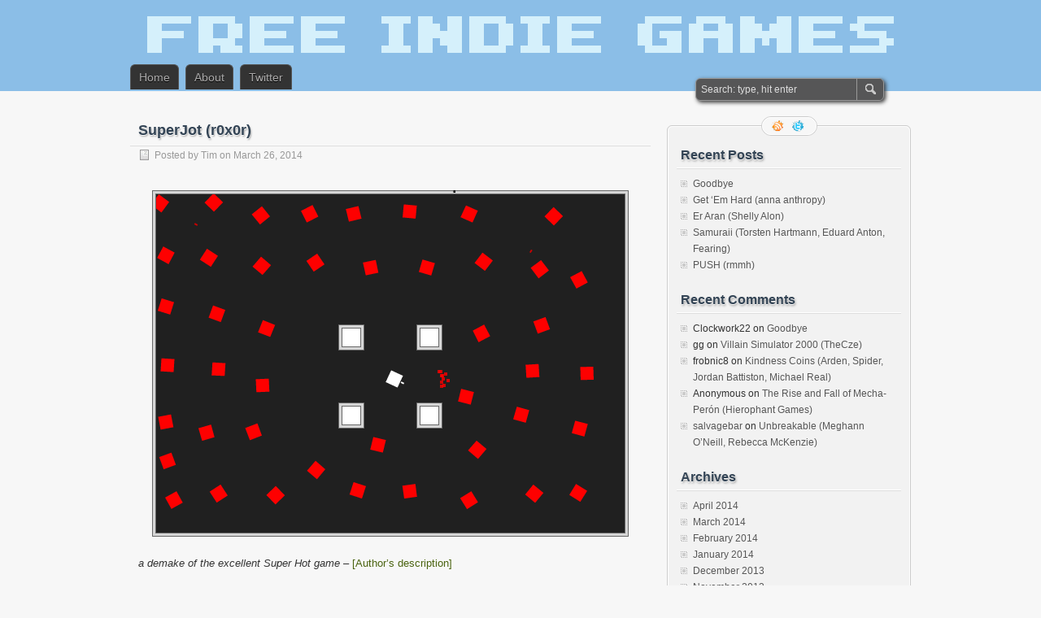

--- FILE ---
content_type: text/css
request_url: https://www.freeindiegam.es/wp-content/themes/figames/style.css
body_size: 4730
content:
/*
Theme Name:     Free Indie Games
Theme URI:      http://www.freeindiegam.es
Description:    Child theme for zBench, for FIGames blog
Author:         Terry Cavanagh
Author URI:     http://distractionware.com
Template:       zbench
Version:        0.1.0
*/

/* RESET */
*{margin:0;padding:0;}
html,body,div,span,applet,object,iframe,h1,h2,h3,h4,h5,h6,p,blockquote,pre,a,abbr,acronym,address,big,cite,code,del,dfn,em,img,ins,kbd,q,s,samp,small,strike,strong,sub,sup,tt,var,b,u,i,center,dl,dt,dd,ol,ul,li,fieldset,form,label,legend,table,caption,tbody,tfoot,thead,tr,th,td,article,aside,canvas,details,embed,figure,figcaption,footer,header,hgroup,menu,nav,output,ruby,section,summary,time,mark,audio,video{margin:0;padding:0;border:0;font-size:100%;vertical-align:baseline;}
/* BASIC */
abbr[title], acronym[title]{border-bottom:thin solid;cursor:help;}
body{background:#f7f7f7;font-size:12px;font-family:Tahoma,Arial,Helvetica,sans-serif;color:#333;text-align:left;}
h1,h2,h3,h4,h5,h6{font-weight:bold;}
h1{font-size:24px;line-height:30px;}
h2{font-size:20px;line-height:26px;}
h3{font-size:16px;line-height:24px;}
h4{font-size:14px;line-height:20px;}
h5{font-size:14px;line-height:20px;}
h6{font-size:14px;line-height:20px;}
small{font-size:10px;line-height:16px;}
dl{font-size:12px;}
dt{font-weight:bold;}
a{color:#047;text-decoration:none;outline:none;}
a:hover{color:#4a630f;text-decoration:none;}
fieldset,img{border:none;}
hr{color:#ddd;background-color:#ddd;height:1px;border:0px;}
.clear{clear:both;margin:0;padding:0;}
.hidden{display:none;}

/* radius */
#search,
#sidebar-border,#sidebar,
.sticky,
#commentform textarea,
.page-title,.page-title h1,
#header_image,#header_image_border{-moz-border-radius:6px;-webkit-border-radius:6px;border-radius:6px;}
#rss_wrap,.rss_wrap{-moz-border-radius:18px;-webkit-border-radius:18px;border-radius:18px;}
#author,#email,#url,#submit{-moz-border-radius:3px;-webkit-border-radius:3px;border-radius:3px;}
#menus a,
#menus ul.menus-m li{-moz-border-radius:6px 6px 0 0;border-radius:6px 6px 0 0;-webkit-border-radius:6px 6px 0 0;}
#menus ul ul a{-moz-border-radius:0;-webkit-border-radius:0;border-radius:0;}

/* #nav */
#nav{z-index:5;position:relative;height:92px;padding-top:20px;clear:both;background:#8bbee7;}
.nav-inside{position:relative;max-width:960px;height:31px;margin:0 auto;}
#menus{float:left;max-width:680px;font-size:14px;text-shadow:0 1px 0 #000;}
#menus ul{list-style:none;}
#menus ul.menus-m{display:none;}
#menus li{float:left;position:relative;margin-right:8px;}
#menus li:hover > a{background:#222;color:#fff;}
#menus li a,
#menus ul.menus-m li{border:1px solid #555;border-bottom:none;color:#abaaaa;display:block;line-height:30px;background:#333;padding:0 10px;}
#menus ul li.current_page_item > a,
#menus ul li.current-menu-ancestor > a,
#menus ul li.current-menu-item > a,
#menus ul li.current-menu-parent > a,
#menus ul.menus-m li{background:#f7f7f7;color:#333;text-shadow:0 1px 0 #fff;}
#menus ul li.current_page_item:hover > a,
#menus ul li.current-menu-ancestor:hover > a,
#menus ul li.current-menu-item:hover > a,
#menus ul li.current-menu-parent:hover > a{background:#222;color:#fff;text-shadow:0 1px 0 #000;}
#menus ul li:hover > ul{display:block;}
#menus ul ul a{background:#222;width:160px;height:auto;color:#abaaaa;text-shadow:0 0 0 #222;}
#menus ul ul{display:none;position:absolute;top:31px;left:0;float:left;width:150px;z-index:99999;}
#menus ul ul li{min-width:150px;}
#menus ul ul li.current_page_item > a,
#menus ul ul li.current-menu-ancestor > a,
#menus ul ul li.current-menu-item > a,
#menus ul ul li.current-menu-parent > a{background:#222;color:#fff;text-shadow:0 0 0 #222;}
#menus ul ul ul{left:100%;top:0;}

/* #search */
#search{position:absolute;overflow:hidden;right:33px;bottom:-14px;width:230px;height:26px;background:#565657;border:1px solid #999;box-shadow:2px 2px 5px #333;-moz-box-shadow:2px 2px 5px #333;-webkit-box-shadow:2px 2px 5px #333;}
#search form{padding:0;}
#search input#s{width:190px;height:14px;background:transparent;border:none;color:#ddd;padding:6px;font-size:12px;}
#search form input#searchsubmit{cursor:pointer;position:absolute;right:2px;top:0;width:30px;height:26px;padding-left:30px;background:#565657 url('images/search-input-bg.gif') no-repeat right 0;border:none;border-left:1px solid #999;text-indent:-9999px;}

/* #header */
#header{clear:both;overflow:hidden;z-index:1;position:relative;max-width:960px;margin:30px auto 0;}
.site_title{overflow:hidden;margin-bottom:30px;}
.st_hidden .site_title{display:none;}
.site_title h1{float:left;padding:0 0 0 10px;text-shadow:1px 1px 1px #999;font-size:28px;font-family:Georgia,"Times New Roman",Times,serif;}
.site_title h1 a{color:#222;line-height:36px;}
.site_title h1 .header_logo a{overflow:hidden;display:block;width:100%;height:36px;text-indent:-9999px;}
.site_title h2{float:left;height:20px;overflow:hidden;line-height:18px;padding:10px 0 0 20px;color:#222;font-size:12px;font-weight:normal;text-shadow:0 1px 0 #fff;}
#header_image{max-width:952px;max-height:182px;margin-bottom:30px;padding:3px;border:1px solid #ccc;}
.st_hidden #header_image{margin-top:10px;}
#header_image_border{overflow:hidden;width:100%;height:100%;background:#565657;border:1px solid #fff;}
#header_image_border img{width:100%;height:auto;}

/* #wrapper */
#wrapper{clear:left;overflow:hidden;margin:0 auto;max-width:960px;}

/* #content */
#content,#content_ns{overflow:hidden;float:left;width:640px;padding:0;}
.LorR #content{float:right;}
#content_ns,.LorR #content_ns{float:none;width:100%;}
.page-title{margin:0 0 20px;background:#eee;border:1px solid #ccc;}
.page-title h1{font-size:18px;height:30px;line-height:30px;padding:5px 10px;border:1px solid #fff;}
.page-title-paged{font-weight:normal;color:#999;}

/* #post */
.post{position:relative;margin:0 0 22px;padding:0;}
.post_ns{}
.post-single{margin:0;}
.post-page{margin:0;border-bottom:1px solid #fff;}
.post-page-nocomment{border-bottom:none;}
h2.title{border-bottom:1px solid #fafafa;font-size:18px;text-shadow:0 1px 0 #fff,1px 2px 2px #aaa;padding:5px 10px;color:#345;}
h2.title a{color:#345;}
h2.title a:hover{color:#4a630f;}
.entry{font-size:13px;overflow:hidden;padding:0 10px;}
.entry ul,.entry ol{margin:0 30px 22px;}
.entry li{line-height:22px;}
.entry hr{display:block;margin:22px 0;}
.entry p{line-height:22px;margin:0 0 22px 0;}
.entry h1,.entry h2,.entry h3,.entry h4,.entry h5,.entry h6,
.comment-text h1,.comment-text h2,.comment-text h3,.comment-text h4,.comment-text h5,.comment-text h6{margin:0 0 22px 0;color:#555;}
.entry a{color:#4a630f;}
.entry a:hover{color:#333;text-decoration:underline;}
.entry img{max-width:99%;height:auto;margin:10px 0;}
.entry img.attachment-extra-featured-image{margin:0 0 22px;}
.entry img.wp-smiley{background:#fff;border:none;margin:0;padding:0;}
.entry .alignleft,.entry img.alignleft{display:inline;float:left;margin:10px 10px 10px 0;}
.entry .alignright,.entry img.alignright{display:inline;float:right;margin:10px 0 10px 10px;}
.entry .aligncenter,.entry img.aligncenter{clear:both;display:block;margin:10px auto;}
.entry table,
.comment-text table{background:#fff;border:1px solid #ccc;border-width:2px;border-collapse:collapse;margin:5px 0 10px;}
.entry th,.entry td,
.comment-text th,.comment-text td{border:1px solid #ccc;padding:3px 10px;text-align:left;vertical-align:top;}
.entry tr.even td,
.comment-text tr.even td{background:#f7f7f7;}
.entry th,
.comment-text th{background:#edeff0;}
.entry blockquote,
.comment-text blockquote{color:#555;padding:10px;margin:0 0 22px;border:1px solid #ddd;background:#eee;}
.entry code,
.comment-text code{background:#333;color:#ddd;}
.entry pre,
.comment-text pre{overflow:auto;width:95%;line-height:16px;margin:0 0 22px;padding:0 5px 16px;color:#555;font-family:"Courier New",FixedSys;font-size:12px;background:#fafafa;border:1px solid #ccc;border-left:15px solid #ccc;}
.post-info-top{border-top:1px solid #ddd;line-height:18px;height:18px;position:relative;color:#999;margin:0 0 22px;padding:2px 10px;display:block;}
.post-info-top-nocomment{height:1px;}
.post-info-bottom{border-bottom:1px solid #fff;line-height:24px;position:relative;color:#999;margin:0;padding:2px 10px;overflow:hidden;display:block;}
.post-info-top a,.post-info-bottom a{color:#999;}
.post-info-top a:hover,.post-info-bottom a:hover{color:#4a630f;text-decoration:underline;}
.entry p.read-more a,.entry p a.more-link,.post-info-date,.post-info-category,.post-info-tags,.gotocomments,.addcomment{display:block;padding-left:20px;background:url("images/icons.gif") no-repeat scroll 0 0;}
.post-info-date{float:left;background-position:0 -40px;}
.post-info-category{display:inline;background-position:-35px -60px;}
.post-info-tags{display:inline;background-position:-20px -240px;margin-left:10px;}
.gotocomments{float:right;background-position:0 -100px;margin-right:10px;}
.addcomment{float:right;background-position:0 -120px;}
.entry p.read-more a,.entry p a.more-link{display:inline-block;color:#999;text-decoration:none;background-position:0 -20px;}
.entry .zbench-more-link{display:block;margin-top:22px;}
.entry p.read-more a:hover,.entry p a.more-link:hover{color:#4a630f;}
.sticky{margin-top:12px;background:#f2f2f2;border:1px solid #ccc;}
h2.sticky-h2 a{color:#ff4e00;}
.page_link{clear:both;padding:10px 0 22px;}
.add-info{padding:0 10px;}
.add-info h3{line-height:16px;font-size:12px;color:#4a630f;margin-bottom:5px;background:#e5e5e5;}
.add-info ul{list-style:square;}

/* #sidebar-border */
#sidebar-border{position:relative;float:right;width:298px;margin-top:12px;background:#f2f2f2;border:1px solid #ccc;}
.LorR #sidebar-border{float:left;}
/* #rss */
#rss_border{position:absolute;top:-12px;left:0;width:298px;height:24px;}
.rss_border{float:left;position:relative;top:0;left:50%;}
#rss_wrap{float:left;position:relative;right:50%;top:0;height:22px;border:1px solid #ccc;}
.rss_wrap{height:20px;padding:0 5px 0 10px;color:#464646;border:1px solid #fff;background-color:#f7f7f7;}
.rss_wrap a{float:left;width:20px;height:20px;line-height:20px;margin-right:5px;text-indent:-9999em;}
.rss_wrap a.rss{background:url("images/icons.gif") no-repeat -60px 0;}
.rss_wrap a.rss_text{width:auto;text-indent:20px;}
.rss_wrap a.facebook{background:url("images/icons.gif") no-repeat -20px 0;}
.rss_wrap a.twitter{background:url("images/icons.gif") no-repeat -40px 0;}
.rss_wrap a.googleplus{background:url("images/icons.gif") no-repeat 0 0;}
/* #sidebar */
#sidebar{overflow:hidden;width:276px;border:1px solid #fff;padding:20px 10px 10px;}
#sidebar a{color:#555;text-shadow:0 1px 0 #fafafa;}
#sidebar a:hover{color:#999;}
#sidebar h3,#sidebar h2{text-shadow:0 1px 0 #f7f7f7,1px 2px 3px #999;color:#345;font-size:16px;margin:0;padding:0 5px;line-height:30px;border-bottom:1px solid #fff;}
#sidebar li{line-height:20px;}
#sidebar .widget{margin-bottom:10px;}
#sidebar .widget div{padding:8px 5px;border-top:1px solid #ddd;}
#sidebar .widget div div{padding:0;border-top:none;}
#sidebar .widget div.clear{padding:0;margin:0;border:none;}
#sidebar ul{list-style:none;padding:8px 5px;border-top:1px solid #ddd;}
#sidebar ul li{padding-left:15px;background:url("images/icons.gif") no-repeat 0 -280px;}
#sidebar ul li:hover{background:url("images/icons.gif") no-repeat -10px -260px;}
#sidebar ul ul{padding:0;border-top:none;}
#sidebar .widget select{width:260px;margin:8px 5px;padding:3px;}
/* widget */
#sidebar .widget input#s{width:190px;height:22px;line-height:22px;padding:0 5px;}
#sidebar .widget input#searchsubmit{width:65px;}
/* WP-RecentComments */
#sidebar ul li.rc-item,#sidebar ul li.rc-navi{background:none;padding:0;margin:3px 0;}
#sidebar ul li.rc-item div{padding:0;border:none;}
#sidebar ul li.rc-item .rc-avatar img{border:1px solid #ddd;}

/* #comments */
#comments-div{border-top:1px solid #ddd;position:relative;line-height:24px;height:24px;text-shadow:0 1px 0 #f7f7f7,1px 2px 1px #999;text-align:right;margin:0 0 30px;padding:2px 10px;}
h2#comments{line-height:24px;font-size:12px;font-weight:normal;width:300px;float:right;}
span#comments-addcomment{position:absolute;left:10px;top:2px;padding-left:20px;background:url("images/icons.gif") no-repeat 0 -115px;}
span#comments-addcomment a{color:#047;text-decoration:none;}
span#comments-addcomment a:hover{color:#4a630f;text-decoration:none;}

/* comments list style */
.commentlist li{position:relative;list-style:none;height:1%;margin:0 20px;padding-bottom:20px;}
.commentlist li.bypostauthor{}
.commentlist li .comment-author{margin:0;padding:0;line-height:16px;height:16px;border-bottom:1px solid #ddd;display:block;}
.commentlist li .pingback{height:auto;padding-bottom:10px;border-bottom:none;}
.commentlist li .vcard img.avatar{position:absolute;left:0;top:0;width:40px;height:40px;background:#fff;padding:2px;border:1px solid #ddd;}
.commentlist li .vcard cite.fn{margin-left:55px;font-style:normal;font-weight:bold;}
.commentlist li .vcard cite.zbench_pingback{margin-left:0;font-weight:normal;color:#999;}
.commentlist li .vcard cite.fn a.url{color:#047;}
.commentlist li .vcard cite.fn a.url:hover{color:#aaa;}
.commentlist li span.comment-meta{}
.commentlist li span.comment-meta a{color:#aaa;}
.commentlist li span.comment-meta a:hover{color:#555;}
.commentlist li .comment-text{border-top:1px solid #fff;margin:0 50px 10px 55px;padding-top:10px;}
.commentlist li.bypostauthor .comment-text{color:#777;}
.commentlist li em.approved{color:#f00;}
.commentlist li p{padding-bottom:10px;}
.commentlist li .reply{position:absolute;right:0;top:8px;}
.commentlist li .reply a{display:block;text-align:center;color:#aaa;padding:0 8px;background:#fafafa;border:1px solid #dfdfdf;-moz-border-radius:12px;-webkit-border-radius:12px;border-radius:12px;}
.commentlist li .reply a:hover{background:#f2f2f2;}
.commentlist li .children li{margin:0 0 0 30px;padding-bottom:0;border-bottom:none;color:#555;}
.commentlist li .children li.depth-2{margin:0 0 0 55px;}
.commentlist li .children li div{border-top:1px solid #dfdfdf;}
.commentlist li .children li div div{border-top:none;}
.commentlist li .children li .comment-author{border-top:1px solid #fff;border-bottom:none;}
.commentlist li .children li .vcard img.avatar{top:-8px;width:24px;height:24px;}
.commentlist li .children li .vcard cite.fn{margin-left:40px;}
.commentlist li .children li .comment-text{margin:0 50px 10px 40px;}
.commentlist li .children li .reply{top:-8px;}
.commentlist li .children li .reply a{background:#f2f2f2;}
.commentlist li .children li .reply a:hover{background:#fafafa;}
.commentlist .comment-text ul,.commentlist .comment-text ol{margin:0 0 15px 15px;padding:0;}
.commentlist .comment-text li{list-style-type:disc;margin:0;padding:0;line-height:16px;}
.commentlist .comment-text li li{list-style-type:circle;}
.commentlist .comment-text li li li{list-style-type:square;}
.commentlist .comment-text ol li,
.commentlist .comment-text ol ol li,
.commentlist .comment-text ol ol ol li{list-style-type:decimal;}

/* navigation */
#pagination,#nav-below{display:block;line-height:18px;padding:2px 10px;border-top:1px solid #ddd;}
.navigation{border-bottom:1px solid #fff;text-align:center;line-height:24px;padding:2px 10px;}
.page-numbers{margin:0 5px;}
.navigation .current{font-weight:bold;}
#nav-below{display:inline-block;padding:20px 10px;border-top:1px solid #ddd;border-bottom:1px solid #fff;}
.nav-previous{float:left;width:49%;}
.nav-next{float:right;width:49%;text-align:right;}

/* #respond */
#respond{margin:0 0 20px 0;padding:20px 55px 0;border-top:1px solid #ddd;}
#respond small{font-size:12px;}
#respond h2,#respond h3{text-shadow:0 1px 0 #f7f7f7,1px 2px 3px #111;font-family:Georgia,"Times New Roman",Times,serif;margin-bottom:10px;}
#respond a#cancel-comment-reply-link{color:#920017;text-shadow:none;}
#respond a#cancel-comment-reply-link:hover{color:#ff4e00;}
#commentform{margin:0;padding:0;}
#commentform p{margin:0 0 10px;padding:0;}
#commentform p.smilies{margin:0 0 3px;padding:0 3px;}
#commentform p.comment-notes{margin:10px 0;color:#999;}
#commentform textarea{padding:3px;background:#fff;border:1px solid #ddd;}
#commentform .comment-form-comment label{display:none;}
#author,#email,#url{max-width:220px;width:70%;height:16px;margin-right:5px;padding:3px;border:1px solid #ddd;background:#fff;}
#comment{width:99%;height:125px;}
#submit{cursor:pointer;padding:5px 20px;background:#222;border:1px solid #555;font-weight:bold;font-size:14px;color:#ccc;letter-spacing:3px;}
#submit:hover{color:#fff;}
#respond code{color:#464646;background:none;}

/* trackbacks-pingbacks */
.trackbacks-pingbacks h3{font-weight:bold;margin-bottom:10px;border-bottom:1px solid #ddd;color:#555;padding:3px 0;}
.trackbacks-pingbacks ul{margin:5px 20px 15px;list-style-type:circle;}
.trackbacks-pingbacks ul li{margin-bottom:4px;}

/* #footer */
#footer{overflow:hidden;margin:20px auto 0;padding:0 0 20px;background:#454546;}
#footer-inside{position:relative;width:640px;margin:0 auto;padding:5px 320px 5px 0;color:#aaa;}
#footer-inside a{border-bottom:1px dashed #aaa;color:#aaa;}
#footer-inside #back-to-top{position:absolute;top:5px;right:150px;line-height:20px;color:#fafafa;font-weight:bold;}
#footer-inside #back-to-top a{line-height:20px;color:#aaa;font-weight:normal;border:none;}
#footer-inside #back-to-top a:hover{color:#f7f7f7;}

/* Other */
.aligncenter,div.aligncenter{display:block;margin:auto;}
.alignleft{float:left;}
.alignright{float:right;}
.wp-caption{max-width:620px;text-align:center;margin-top:10px;margin-bottom:10px;padding:4px;border-radius:3px;background:#fff;border:1px solid #ddd;}
.wp-caption img{margin:0;padding:0;background:none;}
.wp-caption p.wp-caption-text{font-size:12px;line-height:20px;padding:4px 0 0;margin:0;}
/* calendar START */
.widget_calendar h3{display:none;}
#wp-calendar{width:100%;}
#wp-calendar #today{background:#e6e6e6;}
#wp-calendar tbody a{font-weight:bolder;}
#wp-calendar caption{font-family:Arial;font-weight:bolder;letter-spacing:-0.05em;font-size:150%;text-align:left;padding-bottom:5px;}
#wp-calendar th,#wp-calendar td{text-align:center;}
#wp-calendar tbody td{border:1px solid #ccc;}
#wp-calendar tbody td.pad{border:0 none;}
#wp-calendar th{background:#999;color:#fff;}
#wp-calendar td#prev{text-align:left;padding-top:5px;}
#wp-calendar td#next{text-align:right;padding-top:5px;}
/* .gallery-caption */
#content .gallery .gallery-caption{color:#888;font-size:12px;margin:0 0 12px;}

/* for Mobile: since 1.3.8 */
@media screen and (max-width:1000px) {
	#nav{padding-top:10px;}
	#menus{position:relative;padding:0 10px 0 25px;}
	#menus ul.menus-m{display:block;}
	#menus ul.menus-dt{overflow:hidden;display:none;z-index:9999;position:absolute;left:25px;top:0;min-width:200px;padding-top:31px;-webkit-border-radius:0 0 6px 6px;-moz-border-radius:0 0 6px 6px;border-radius:0 0 6px 6px;}
	#menus li{margin:0;background:#333;}
	#menus li:first-child{padding-top:10px;}
	#menus li a{width:200px;margin:0;border:none;-webkit-border-radius:0;-moz-border-radius:0;border-radius:0;}
	#menus ul li.current_page_item > a,
	#menus ul li.current-menu-ancestor > a,
	#menus ul li.current-menu-item > a,
	#menus ul li.current-menu-parent > a{background:#222;color:#eee;text-shadow:none;}
	#menus ul ul{position:static;display:block;}
	#menus ul ul li, #menus ul ul ul li{width:200px;margin-left:19px;background:#333;border-left:1px solid #555;}
	#menus ul ul a, #menus ul ul ul a{width:180px;background:#333;}
	#menus ul ul ul li{width:180px;}
	#menus ul ul ul a{width:160px;}
	#menus ul ul ul li:hover > ul{display:none;}
	#menus ul ul ul ul{display:none;}

	/* simulate click */
	#menus:active .menus-dt{display:block;}
	#menus .menus-dt:hover{display:block;}

	#search{bottom:0;right:25px;width:180px;-webkit-box-shadow:0 0 0 #333;-moz-box-shadow:0 0 0 #333;box-shadow:0 0 0 #333;-webkit-border-radius:6px 6px 0 0;-moz-border-radius:6px 6px 0 0;border-radius:6px 6px 0 0;border-bottom:none;}
	#search input#s{width:140px;}

	#header{padding:0 15px;}
	.st_hidden #header_image{margin-top:0;}

	#wrapper{margin:0 15px;}
	#content,
	.LorR #content,
	#sidebar-border,
	.LorR #sidebar-border{float:none;clear:left;width:auto;}
	#sidebar-border,
	.LorR #sidebar-border{margin-top:20px;}
	#sidebar{width:auto;}
	#sidebar .widget{width:276px;float:left;}
	.commentlist li{margin: 0;}
	.commentlist li .children li #respond{padding:20px 40px 0;}
	#footer-inside{position:static;max-width:640px;padding:5px 15px 5px;}
	#footer-inside #back-to-top{position:fixed;top:auto;bottom:10px;right:10px;padding:5px;-webkit-border-radius:3px;-moz-border-radius:3px;border-radius:3px;background:#666;}
}
@media screen and (max-width:400px) {
	.entry pre{width:85%;}
}


.category-highly-recommended{background:#ffeeee;}
